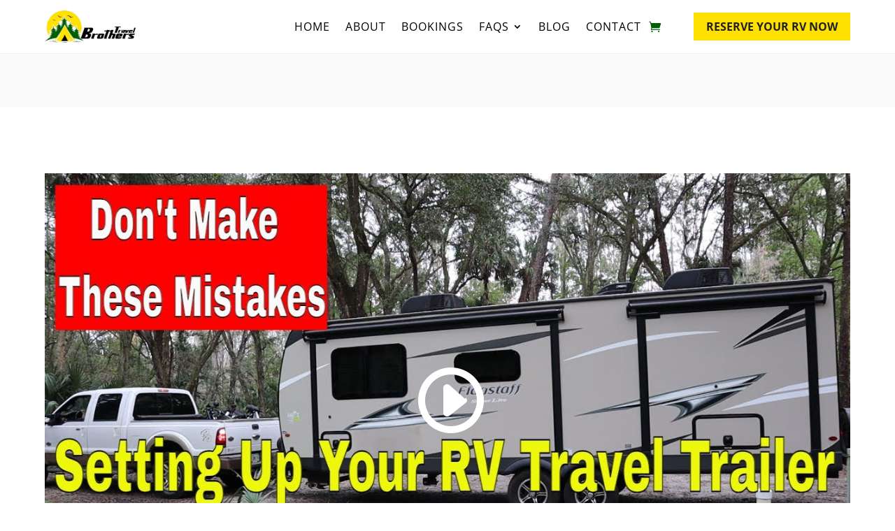

--- FILE ---
content_type: text/css
request_url: https://thetravelbrothers.com/wp-content/themes/divi-child/style.css?ver=4.27.4
body_size: -24
content:
/*
 Theme Name:     Divi Special
 Theme URI:      https://wpecommercedev.com/
 Description:    Divi Child Theme for WordPress and eCommerce Development
 Author:         Adil Ali
 Author URI:     https://wpecommercedev.com/
 Template:       Divi
 Version:        1.0.0
*/
 
 
/* =Theme customization starts here
------------------------------------------------------- */

--- FILE ---
content_type: text/css
request_url: https://thetravelbrothers.com/wp-content/et-cache/1442/et-core-unified-1442.min.css?ver=1752113240
body_size: 1284
content:
.wpbs-form-field-payment_method{display:none}.wc-bookings-date-picker .ui-datepicker td.bookable a{background-color:#005f01!important;color:#fff!important}.wc-bookings-date-picker .ui-datepicker td.bookable-range .ui-state-default{background-color:#fee100!important;color:#222}#left-area ul,.entry-content ul,.et-l--body ul,.et-l--footer ul,.et-l--header ul{list-style:none}.wc-bookings-booking-form .block-picker a:hover,.wc-bookings-booking-form .block-picker li a:focus,.wc-bookings-booking-form .block-picker li a.selected{background-color:#26abe2!important;color:#000!important}.wc-bookings-date-picker .ui-datepicker-header{background-color:#222!important;background-image:none!important}.wc-bookings-date-picker .ui-datepicker .ui-datepicker-prev,.wc-bookings-date-picker .ui-datepicker .ui-datepicker-next{background-color:#535353!important}.ui-datepicker table{background-color:white!important}.ui-datepicker table thead{background-color:red!important}.wc-bookings-booking-form .form-field input[type="number"]{width:25%;height:34px;font-size:18px}.et_pb_fullwidth_header .header-image{margin-right:0}.mobile_nav.opened .mobile_menu_bar:before{content:'\4d'}.pa-vertical-menu .et-menu>li{padding-left:0px;padding-right:0px}.pa-vertical-menu .et_pb_menu__menu nav ul li{display:block;width:100%;margin:8px 0}.pa-vertical-menu .et_pb_menu__menu nav ul li a{padding:8px!important}.pa-vertical-menu .et_pb_menu__menu nav ul li a:hover{opacity:1!important;color:#212121}.pa-vertical-menu .et_pb_menu__menu nav ul li.current-menu-item a{opacity:1!important;color:#212121}.pa-vertical-menu .et_pb_menu__menu .menu-item-has-children>a:first-child:after{content:"5"!important;padding:8px;font-size:24px}.pa-vertical-menu .nav li ul{position:static}.pa-vertical-menu .et_pb_menu__menu .menu-item-has-children .menu-item-has-children>a:first-child:after{padding:8px!important;right:0px!important}.pa-vertical-menu .et_pb_menu__menu nav ul li ul{top:0!important}.pa-vertical-menu .et_pb_menu__menu nav li ul{left:100%!important}.pa-vertical-menu ul li a:hover:before{margin-left:7px;color:#212121!important;transition:all .75s ease}.pa-vertical-menu ul li.current-menu-item a:before{margin-left:7px;color:#212121!important}@media (max-width:980px){.et-db #et-boc .et-l .pa-vertical-menu .et_pb_menu__menu{display:flex}.et-db #et-boc .et-l .pa-vertical-menu .et_mobile_nav_menu{display:none}}.et_mobile_menu{overflow-y:scroll!important;max-height:80vh!important;-overflow-scrolling:touch!important;-webkit-overflow-scrolling:touch!important}img{pointer-events:none}.img-box .et_pb_blurb_container{background-color:#fff;padding:20px;margin-top:-30px}.et-l .et-l--post .et_builder_inner_content .et_pb_row{width:100%}@media screen and (max-width:980px){.reverse{display:flex;flex-direction:column-reverse}.et_pb_menu .et_mobile_nav_menu{margin-top:20px}.et_pb_menu--style-left_aligned.et_pb_text_align_justified .et_pb_menu__wrap{-webkit-box-pack:justify;-ms-flex-pack:justify;justify-content:flex-end}.et_pb_fullwidth_header .et_pb_fullwidth_header_container .header-content{width:100%!important}.et_pb_menu__logo-wrap{margin:0!important}.et_pb_menu_inner_container{display:flex!important}.et_pb_menu--style-inline_centered_logo .et_pb_menu__wrap{justify-content:end!important}}.nav li ul{width:300px}.et_pb_menu_0_tb_header.et_pb_menu ul li a{width:100%}.et-menu li{display:block}.center.et_pb_equal_columns>.et_pb_column{margin-top:auto;margin-bottom:auto}@media (min-width:981px){.col-width .et_pb_gallery_item{width:9%!important;clear:none!important}}@media (max-width:980px){.col-width .et_pb_gallery_item{width:25%!important;clear:none!important}}@media (max-width:767px){.col-width .et_pb_gallery_item{width:33.33%!important;clear:none!important}}@media (max-width:479px){.col-width .et_pb_gallery_item{width:50%!important;clear:none!important}}.mobile_nav.opened .et_mobile_menu{display:block!important}@media (max-width:980px){.et_non_fixed_nav.et_transparent_nav #main-header,.et_non_fixed_nav.et_transparent_nav #top-header,.et_fixed_nav #main-header,.et_fixed_nav #top-header{position:fixed}}#et_mobile_nav_menu .mobile_nav.opened .mobile_menu_bar::before,.et_pb_module.et_pb_menu .et_mobile_nav_menu .mobile_nav.opened .mobile_menu_bar::before{content:'\4d'}ul.et_mobile_menu li.menu-item-has-children .mobile-toggle,ul.et_mobile_menu li.page_item_has_children .mobile-toggle,.et-db #et-boc .et-l ul.et_mobile_menu li.menu-item-has-children .mobile-toggle,.et-db #et-boc .et-l ul.et_mobile_menu li.page_item_has_children .mobile-toggle{width:44px;height:100%;padding:0px!important;max-height:44px;border:none;position:absolute;right:0px;top:0px;z-index:999;background-color:transparent}ul.et_mobile_menu>li.menu-item-has-children,ul.et_mobile_menu>li.page_item_has_children,ul.et_mobile_menu>li.menu-item-has-children .sub-menu li.menu-item-has-children,.et-db #et-boc .et-l ul.et_mobile_menu>li.menu-item-has-children,.et-db #et-boc .et-l ul.et_mobile_menu>li.page_item_has_children,.et-db #et-boc .et-l ul.et_mobile_menu>li.menu-item-has-children .sub-menu li.menu-item-has-children{position:relative}.et_mobile_menu .menu-item-has-children>a,.et-db #et-boc .et-l .et_mobile_menu .menu-item-has-children>a{background-color:transparent}ul.et_mobile_menu .menu-item-has-children .sub-menu,#main-header ul.et_mobile_menu .menu-item-has-children .sub-menu,.et-db #et-boc .et-l ul.et_mobile_menu .menu-item-has-children .sub-menu,.et-db #main-header ul.et_mobile_menu .menu-item-has-children .sub-menu{display:none!important;visibility:hidden!important}ul.et_mobile_menu .menu-item-has-children .sub-menu.visible,#main-header ul.et_mobile_menu .menu-item-has-children .sub-menu.visible,.et-db #et-boc .et-l ul.et_mobile_menu .menu-item-has-children .sub-menu.visible,.et-db #main-header ul.et_mobile_menu .menu-item-has-children .sub-menu.visible{display:block!important;visibility:visible!important}ul.et_mobile_menu li.menu-item-has-children .mobile-toggle,.et-db #et-boc .et-l ul.et_mobile_menu li.menu-item-has-children .mobile-toggle{text-align:center;opacity:1}ul.et_mobile_menu li.menu-item-has-children .mobile-toggle::after,.et-db #et-boc .et-l ul.et_mobile_menu li.menu-item-has-children .mobile-toggle::after{top:10px;position:relative;font-family:"ETModules";content:'\33';color:#202020;background:#f0f3f6;border-radius:50%;padding:3px}ul.et_mobile_menu li.menu-item-has-children.dt-open>.mobile-toggle::after,.et-db #et-boc .et-l ul.et_mobile_menu li.menu-item-has-children.dt-open>.mobile-toggle::after{content:'\32'}.et_pb_menu_0.et_pb_menu .et_mobile_menu:after{position:absolute;right:5%;margin-left:-20px;top:-14px;width:0;height:0;content:'';border-left:20px solid transparent;border-right:20px solid transparent;border-bottom:20px solid #ffffff}.mobile_menu_bar{position:relative;display:block;bottom:10px;line-height:0}.et_pb_menu_0.et_pb_menu .et_mobile_menu,.et_pb_menu_0.et_pb_menu .et_mobile_menu ul{background-color:#ffffff!important;border-radius:10px}